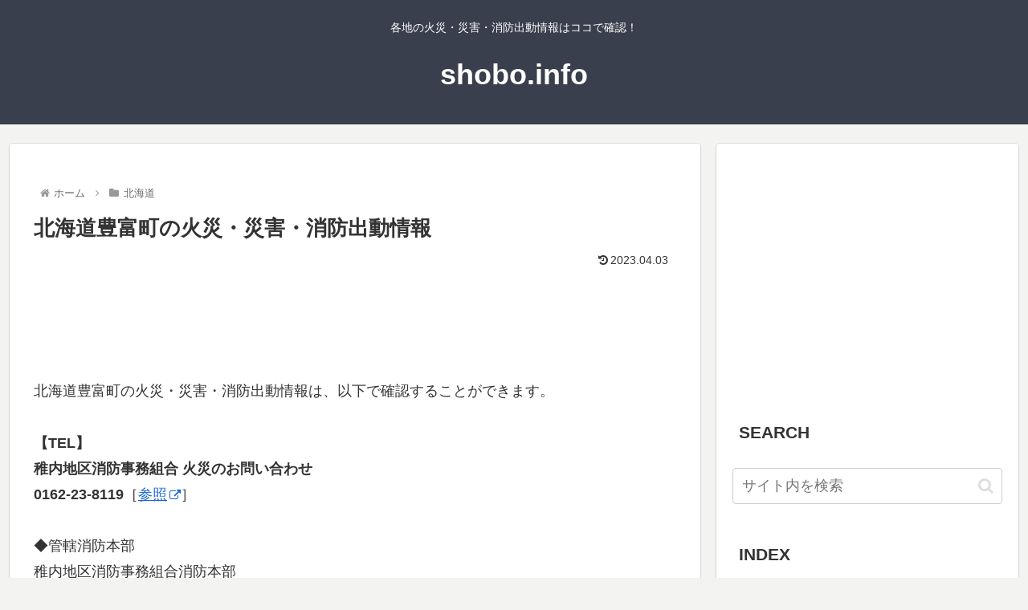

--- FILE ---
content_type: text/html; charset=utf-8
request_url: https://www.google.com/recaptcha/api2/aframe
body_size: 266
content:
<!DOCTYPE HTML><html><head><meta http-equiv="content-type" content="text/html; charset=UTF-8"></head><body><script nonce="qLLxBRa4eAypGlcf38dxnA">/** Anti-fraud and anti-abuse applications only. See google.com/recaptcha */ try{var clients={'sodar':'https://pagead2.googlesyndication.com/pagead/sodar?'};window.addEventListener("message",function(a){try{if(a.source===window.parent){var b=JSON.parse(a.data);var c=clients[b['id']];if(c){var d=document.createElement('img');d.src=c+b['params']+'&rc='+(localStorage.getItem("rc::a")?sessionStorage.getItem("rc::b"):"");window.document.body.appendChild(d);sessionStorage.setItem("rc::e",parseInt(sessionStorage.getItem("rc::e")||0)+1);localStorage.setItem("rc::h",'1768866271785');}}}catch(b){}});window.parent.postMessage("_grecaptcha_ready", "*");}catch(b){}</script></body></html>